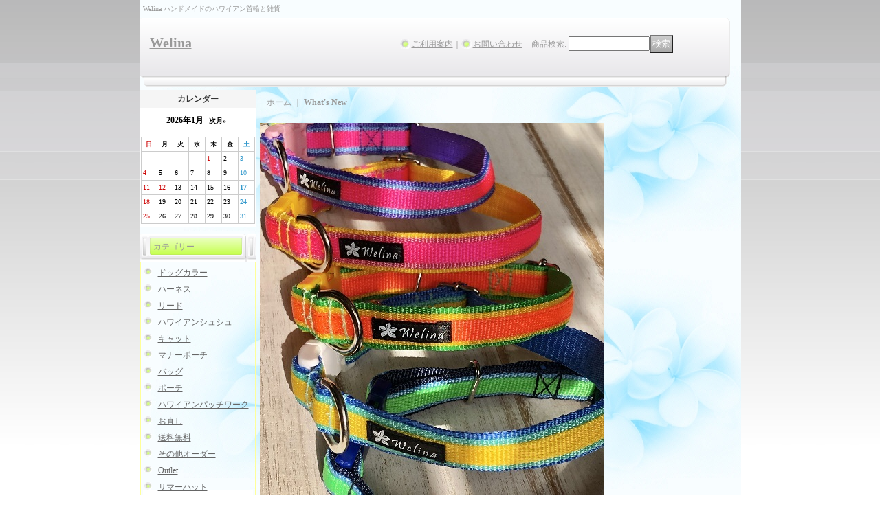

--- FILE ---
content_type: text/html; charset=UTF-8
request_url: https://www.welina-dc.com/page/66
body_size: 6505
content:
<!DOCTYPE html PUBLIC "-//W3C//DTD XHTML 1.0 Transitional//EN"
 "http://www.w3.org/TR/xhtml1/DTD/xhtml1-transitional.dtd">
<html>
<head>
  <meta http-equiv="content-language" content="ja" />
  <meta http-equiv="content-type" content="text/html; charset=utf-8" />
  <meta http-equiv="content-style-type" content="text/css" />
  <meta http-equiv="content-script-type" content="text/javascript" />
  <title>What&#039;s New - Welina</title>
  <meta name="keywords" content="ペット用品,犬の首輪,リード,猫の首輪,ハワイアン,ハワイアンファブリック,花柄の首輪,プルメリア柄,ハイビスカス柄,トカゲ柄,モンステラ柄,ホヌ柄,ハンドメイド,ウェリナ,ネットショップ,ハワイアンカラー,ハワイアンリード,ハワイアンバッグ,ハワイアンハーネス,ハワイアンロングリード,ハワイアン２頭引きリード,ハワイアン首輪,ハワイアンキャットカラー" />
  <meta name="description" content="カラフルなハワイアンファブリックで
犬の首輪、リード、猫の首輪や雑貨を手作りしています。
ワンちゃんネコちゃんにお揃いの首輪なんていかがですか？" />
  <link rel="alternate" type="application/rss+xml" title="RSS" href="https://www.welina-dc.com/rss/rss.php" />
  <link rel="canonical" href="https://www.welina-dc.com/page/66" />
  <script type="text/javascript" src="https://www.welina-dc.com/res/css144/js/ocnk.js?1401845513"></script>
  <link href="https://www.welina-dc.com/res/css1/style/common.css?1698389114" rel="stylesheet" type="text/css" media="all" />
  <link href="https://www.welina-dc.com/res/css144/style/column2.css?1462843418" rel="stylesheet" type="text/css" media="all" />
  <link href="https://www.welina-dc.com/data/welina2/20080709184254caec04.css?1396535663" rel="stylesheet" type="text/css" media="all" />
  <script type="text/javascript" src="https://www.welina-dc.com/res/css144/js/public/jquery.js?1320889190"></script>
  <script src="https://www.welina-dc.com/res/css144/js/public/jquery.migrate-v1.js"></script>
  <script src="https://www.welina-dc.com/res/css144/js/public/jquery.migrate-v3.js"></script>
  <script type="text/javascript" src="https://www.welina-dc.com/res/css144/js/underscore.js?v=3"></script>
  <script type="text/javascript">jQuery.noConflict();</script>
  <script type="text/javascript" src="https://www.welina-dc.com/res/css144/js/prototype.js?1401845515"></script>
  <script type="text/javascript" src="https://www.welina-dc.com/res/css144/js/flipsnap.js"></script>
  <script type="text/javascript" src="https://www.welina-dc.com/res/css144/js/jquerypp.custom.js"></script>
  <script type="text/javascript" src="https://www.welina-dc.com/res/css144/js/pack/jquery.swipeList-min.js?1441333883"></script>
  <script type="text/javascript" src="https://www.welina-dc.com/res/css144/js/pack/jquery.collapser-min.js"></script>
  <script type="text/javascript" src="https://www.welina-dc.com/res/css144/js/pack/shared-tool-min.js?1625028311"></script>
  <script src="https://www.welina-dc.com/res/css144/js/pack/ranking-tab-min.js?1625028310"></script>
  <script type="text/javascript" src="https://www.welina-dc.com/res/css144/js/common.js?1401845536"></script>
<meta name="verify-v1" content="sFDIfAlCz4+couGaJIT7osccg048ky5uye7dgXqabg0=" />
<META name="y_key" content="c6b7c4fe98dc8cee">
<LINK REL="SHORTCUT ICON" HREF="https://welina2.ocnk.net/data/welina2/image/favicon.ico">
  <script type="text/javascript">jQuery.noConflict();</script>
</head>
<body onload="init();"  class="free_page_body" id="free_page_66">
<table width="860" border="0" cellspacing="0" cellpadding="0" id="container" align="center"  >
    <tr>
                                                        <td colspan="2">
                                <div id="copy">
                                    Welina ハンドメイドのハワイアン首輪と雑貨                        </div>
            <div id="header">
                                    <div class="shoptext">
                        <h1>
                            <a href="https://www.welina-dc.com/">
                                <span class="text-18">Welina</span>
                            </a>
                        </h1>
                    </div>
                                                                    <form method="get" action="https://www.welina-dc.com/product-list" style="margin: 0; padding: 0;"><div class="subnavi">
                        <span class="subicon01"><a href="https://www.welina-dc.com/help">ご利用案内</a></span><span class="sec_linel">｜</span><span class="subicon02"><a href="https://www.welina-dc.com/contact" class="secure_link">お問い合わせ</a></span>
                        <span class="search_label">商品検索<span class="colon">:</span> </span><input type="text" name="keyword" size="10"  class="form" /><span class="bot_b"><input type="submit" name="Submit" value="検索" class="searchinput" /></span>
                    </div></form>
                                            </div>
        </td>
            </tr>
    <tr>
        <td colspan="2" id="bline"></td>
    </tr>
    <tr>
        <td width="160" valign="top" id="lefttd">
                                                                                      <div class="ajax_calendar" data-area="side" data-title="カレンダー"></div>
                                                                                                                                                                                                                                                                                                                                                                                                                                                                                                                                                                                                                                                        <div class="side_box">
                <div class="category_title">
                    <h3>カテゴリー</h3>
                </div>
                <div class="category_list">
                    <ul class="has_image_ul">
                                    <li>
                            <span class="mcategory">
                                                                                                <a href="#" onclick="OpenCategory('folder0'); return false;">ドッグカラー </a>
                                                            </span>
                                    <ul class="folder0" id="folder0" style="display:none">
                                                                    <li>
                                                                        <a href="https://www.welina-dc.com/product-list/75">ノーマルカラー</a>
                                </li>
                                                                    <li>
                                                                        <a href="https://www.welina-dc.com/product-list/109">ドッグカラーのオーダー</a>
                                </li>
                                                                    <li>
                                                                        <a href="https://www.welina-dc.com/product-list/118">チョーク</a>
                                </li>
                                                                    <li>
                                                                        <a href="https://www.welina-dc.com/product-list/124">ダブルＤカンカラー</a>
                                </li>
                                                                    <li>
                                                                        <a href="https://www.welina-dc.com/product-list/127">ショートリード付きソフトチョーク</a>
                                </li>
                                                                    <li>
                                                                        <a href="https://www.welina-dc.com/product-list/144">レインボーカラー</a>
                                </li>
                                                                    <li>
                                                                        <a href="https://www.welina-dc.com/product-list/145">レインボーチョーク</a>
                                </li>
                                                                            </ul>
                                </li>
                                    <li>
                            <span class="mcategory">
                                                                                                <a href="#" onclick="OpenCategory('folder1'); return false;">ハーネス</a>
                                                            </span>
                                    <ul class="folder1" id="folder1" style="display:none">
                                                                    <li>
                                                                        <a href="https://www.welina-dc.com/product-list/83">ノーマル</a>
                                </li>
                                                    </ul>
                                </li>
                                    <li>
                            <span class="mcategory">
                                                                                                <a href="#" onclick="OpenCategory('folder2'); return false;">リード</a>
                                                            </span>
                                    <ul class="folder2" id="folder2" style="display:none">
                                                                    <li>
                                                                        <a href="https://www.welina-dc.com/product-list/76">小型〜中型犬用ノーマルリード</a>
                                </li>
                                                                    <li>
                                                                        <a href="https://www.welina-dc.com/product-list/121">大型犬用ノーマルリード</a>
                                </li>
                                                                    <li>
                                                                        <a href="https://www.welina-dc.com/product-list/154">ショルダーリード</a>
                                </li>
                                                                    <li>
                                                                        <a href="https://www.welina-dc.com/product-list/146">レインボーリード</a>
                                </li>
                                                                    <li>
                                                                        <a href="https://www.welina-dc.com/product-list/95">オーダー</a>
                                </li>
                                                                    <li>
                                                                        <a href="https://www.welina-dc.com/product-list/135">ドッグランリード</a>
                                </li>
                                                                    <li>
                                                                        <a href="https://www.welina-dc.com/product-list/131">オーダーお客様用</a>
                                </li>
                                                    </ul>
                                </li>
                                    <li>
                            <span class="mcategory">
                                                                                                <a href="https://www.welina-dc.com/product-list/143">ハワイアンシュシュ</a>
                                                            </span>
                                </li>
                                    <li>
                            <span class="mcategory">
                                                                                                <a href="#" onclick="OpenCategory('folder4'); return false;">キャット</a>
                                                            </span>
                                    <ul class="folder4" id="folder4" style="display:none">
                                                                    <li>
                                                                        <a href="https://www.welina-dc.com/product-list/24">カラー</a>
                                </li>
                                                                    <li>
                                                                        <a href="https://www.welina-dc.com/product-list/125">キャットカラーのオーダー</a>
                                </li>
                                                    </ul>
                                </li>
                                    <li>
                            <span class="mcategory">
                                                                                                <a href="https://www.welina-dc.com/product-list/129">マナーポーチ</a>
                                                            </span>
                                </li>
                                    <li>
                            <span class="mcategory">
                                                                                                <a href="#" onclick="OpenCategory('folder6'); return false;">バッグ</a>
                                                            </span>
                                    <ul class="folder6" id="folder6" style="display:none">
                                                                    <li>
                                                                        <a href="https://www.welina-dc.com/product-list/130">お散歩バッグ</a>
                                </li>
                                                                    <li>
                                                                        <a href="https://www.welina-dc.com/product-list/156">ハワイアンバッグ</a>
                                </li>
                                                    </ul>
                                </li>
                                    <li>
                            <span class="mcategory">
                                                                                                <a href="#" onclick="OpenCategory('folder7'); return false;">ポーチ</a>
                                                            </span>
                                    <ul class="folder7" id="folder7" style="display:none">
                                                                    <li>
                                                                        <a href="https://www.welina-dc.com/product-list/167">巾着ポーチ</a>
                                </li>
                                                    </ul>
                                </li>
                                    <li>
                            <span class="mcategory">
                                                                                                <a href="https://www.welina-dc.com/product-list/140">ハワイアンパッチワーク</a>
                                                            </span>
                                </li>
                                    <li>
                            <span class="mcategory">
                                                                                                <a href="https://www.welina-dc.com/product-list/86">お直し</a>
                                                            </span>
                                </li>
                                    <li>
                            <span class="mcategory">
                                                                                                <a href="https://www.welina-dc.com/product-list/123">送料無料</a>
                                                            </span>
                                </li>
                                    <li>
                            <span class="mcategory">
                                                                                                <a href="https://www.welina-dc.com/product-list/155">その他オーダー</a>
                                                            </span>
                                </li>
                                    <li>
                            <span class="mcategory">
                                                                                                <a href="https://www.welina-dc.com/product-list/147">Outlet</a>
                                                            </span>
                                </li>
                                    <li>
                            <span class="mcategory">
                                                                                                <a href="https://www.welina-dc.com/product-list/168">サマーハット</a>
                                                            </span>
                                </li>
                                                            </ul>
                </div>
            </div>
                                                                                                                                                                                                                                                                                                                                                                                                                                                                                                                                                        <div class="side_box">
                <div class="pickup_category_title">
                    <h3>カラー別</h3>
                </div>
                <div class="pickup_category_list">
                    <ul>
                                        <li>
                                                        <a href="https://www.welina-dc.com/product-group/5">ピンク</a>
                        </li>
                                                <li>
                                                        <a href="https://www.welina-dc.com/product-group/2">イエロー</a>
                        </li>
                                                <li>
                                                        <a href="https://www.welina-dc.com/product-group/3">オレンジ</a>
                        </li>
                                                <li>
                                                        <a href="https://www.welina-dc.com/product-group/13">パープル</a>
                        </li>
                                                <li>
                                                        <a href="https://www.welina-dc.com/product-group/6">ブルー</a>
                        </li>
                                                <li>
                                                        <a href="https://www.welina-dc.com/product-group/14">ブラウン</a>
                        </li>
                                                <li>
                                                        <a href="https://www.welina-dc.com/product-group/10">ブラック</a>
                        </li>
                                                <li>
                                                        <a href="https://www.welina-dc.com/product-group/4">レッド</a>
                        </li>
                                                <li>
                                                        <a href="https://www.welina-dc.com/product-group/8">ネイビー</a>
                        </li>
                                                <li>
                                                        <a href="https://www.welina-dc.com/product-group/7">グリーン</a>
                        </li>
                                                <li>
                                                        <a href="https://www.welina-dc.com/product-group/1">ホワイト</a>
                        </li>
                                                <li>
                                                        <a href="https://www.welina-dc.com/product-group/15">マルチカラー</a>
                        </li>
                                                <li>
                                                        <a href="https://www.welina-dc.com/product-group/16">ラウハラ</a>
                        </li>
                                                <li>
                                                        <a href="https://www.welina-dc.com/product-group/17">グレー</a>
                        </li>
                                    </ul>
                </div>
            </div>
                                                                                                                                                                                                                                <div class="side_box">
                <div class="navi">
                    <div class="shop"><a href="https://www.welina-dc.com/info">特定商取引法表示</a></div>
                    <div class="free_menu nav_calendar"><a href="https://www.welina-dc.com/calendar">カレンダー</a></div>
                    <div class="link"><a href="https://www.welina-dc.com/link">リンク</a></div>
                        <div class="free_menu"><a href="https://www.welina-dc.com/page/42">ショップからのメールが届かないお客様へ</a></div>
                        <div class="free_menu"><a href="https://www.welina-dc.com/page/2">サイズについて</a></div>
                        <div class="free_menu"><a href="https://www.welina-dc.com/page/47">使用生地</a></div>
                        <div class="free_menu"><a href="https://www.welina-dc.com/page/54">使用生地在庫状況</a></div>
                        <div class="free_menu"><a href="https://www.welina-dc.com/page/65">プライバシーポリシー</a></div>
                        <div class="free_menu"><a href="https://www.welina-dc.com/page/66">What&#039;s New</a></div>
                        <div class="free_menu"><a href="https://www.welina-dc.com/page/68">Newsletter</a></div>
                    </div>
            </div>
                                                                                                                                                                                                                                        <div class="side_box" id="left_cart_area">
                    <div class="shopc_title">
                        <h3>ショッピングカート</h3>
                    </div>
                    <div class="shopc_list">
                        <div class="shopc_in_title">カートの中身</div>
                                    <div class="shopc_in"><h2>カートは空です。</h2></div>
            
            
                    </div>
                </div>
                                                                                                                            <div class="side_box" id="login_box_area">
              <div class="member">
                <div class="shopc_title">
                    <h3>ログイン</h3>
                </div>
                <div class="shopc_list">
                    <div class="auto">
                        <div class="shopc_in">
                            <div class="subicon03" id="mregistration"><a href="https://www.welina-dc.com/register" class="secure_link">新規登録はこちら</a></div>
                        </div>
                        <div class="shopc_in">
                            <div class="subicon03" id="mlogin"><a href="https://www.welina-dc.com/member-login" class="secure_link">ログインはこちら</a></div>
                        </div>
                    </div>
                </div>
              </div>
            </div>
                                                                                    <div class="side_box" id="ssl_banner" align="center">
                <img src="https://www.welina-dc.com/res/css144/img/all/ssl.gif" alt="SSL" width="115" height="55" border="0">            </div>
                    </td>
        <td width="700" valign="top" id="pagetd">
                        <table width="700" border="0" cellspacing="0" cellpadding="0" class="pagetd_inner_table">
                <tr>
                    <td>
                                                <div id="pan">
                            <a href="https://www.welina-dc.com/">ホーム</a> ｜
                            <span class="thispage">What&#039;s New</span>
                        </div>
                                                                    </td>
                </tr>
            </table>
                            <p><img src="https://www.welina-dc.com/data/welina2/image/20210924_9c1531.JPG" /></p>
<p><img src="https://www.welina-dc.com/data/welina2/image/20210924_907cea.JPG" /></p>
                                </td>
    </tr>
<script type="text/javascript">
var xmlUrl = "https://www.welina-dc.com/xml.php";
var OK_icon_src = 'https://www.welina-dc.com/res/css144/img/all/check.gif';
var NG_icon_src = 'https://www.welina-dc.com/res/css144/img/all/error.gif';
var SEARCH_icon_src = 'https://www.welina-dc.com/res/css144/img/all/indicator_line.gif';
var LBL_REQUIRED = '!';
var MSG_INPUT = '入力してください。';
var MSG_INPUT2 = '正しく入力してください。';
var MSG_CARD_SYSERROR = 'ただいまクレジット決済をご利用いただけません。お手数ですがショップへお問い合わせください。';
var MSG_SELECT = '選択してください。';
var MSG_NOPOST = '該当の郵便番号は見つかりませんでした。';
var MSG_BANCHI = '番地を入力してください。';
var MSG_NUMERIC1 = '半角数字で正しく入力してください。';
var MSG_NUMERIC2 = '8～20文字の半角英数字記号 !#$%&()*+,-./:;<=>?@[]^_`{|}~ で入力してください。';
var MSG_NUMERIC5 = '半角数字、記号（「.」「+」「-」「(」「)」）とスペースで正しく入力してください。';
var MSG_NUMERIC6 = '半角数字で正しく入力してください。(ハイフン可)';
var MSG_MAX_LENGTH = '%s文字以内で入力してください。';
var MSG_ADDRESS = {
    'japan1': '(市区町村郡)', 'japan2': '(町名・番地)', 'japan3': '(マンション・ビル名・部屋番号)',
    'oversea1': '(Street address)', 'oversea2': '(Apt./Bldg. No.)', 'oversea3': '(City, State/Province)'
};
var MSG_NOMATCH = '一致しません。';
var MSG_CONFIRM = 'ご確認の上、チェックを入れてください。';
var MSG_OVERLAP = '既にこのメールアドレスでは登録されています。';
var MSG_PREF = '国と都道府県の組み合わせが正しくありません。';
var MSG_KATAKANA = '全角カタカナで入力してください。';
var MSG_UNLOAD = '入力したデータは保存されていません。';
var MSG_BIRTHDAY = '日付を正しく選択してください。';
var ERROR_COMMON = 'ご入力内容に不備がございます。下記項目をご確認ください。';
var ERROR_CLASS = 'form_error';
var CURPLACE = 'page';
var OK_icon = '<img src="' + OK_icon_src + '" width="13" height="13" alt="" class="td_color1" style="border: none; padding: 0px; margin: 0px 3px 0px;" />';
var NG_icon = '<img src="' + NG_icon_src + '" width="13" height="13" alt="" class="td_color1" style="border: none; padding: 0px; margin: 0px 3px 0px;" />';
var loadingDisplay = '<img src="' + SEARCH_icon_src + '" width="13" height="13" class="td_color1" style="border: none; padding: 0px; margin: 0px 3px 0px;" />';
var errorStatusPrefix = '';
var errorStatusSuffix = '';
var messageBr = '<br />';
var phoneUrl = 'https://www.welina-dc.com/phone/';
var browserType = null;
var errorMsg = '';
globalObj.language = 'Japanese';
globalObj.home = 'https://www.welina-dc.com';
globalObj.b = 'https://www.welina-dc.com';
globalObj.subCategorySelectDefaultLabel = '全商品';
globalObj.productCategoryNames = {"1":{"id":"1","name":"\u30c9\u30c3\u30b0\u30ab\u30e9\u30fc ","photo":null,"photo_url":null,"photo_width":30,"photo_height":30,"display_photo_in_header_nav":"t","display_photo_in_side_nav":"t","display_photo_in_product_list":"t","order":0,"sub":{"75":{"id":"75","name":"\u30ce\u30fc\u30de\u30eb\u30ab\u30e9\u30fc","photo":null,"photo_url":null,"photo_width":30,"photo_height":30,"display_photo_in_header_nav":"t","display_photo_in_side_nav":"t","display_photo_in_product_list":"t","order":0},"109":{"id":"109","name":"\u30c9\u30c3\u30b0\u30ab\u30e9\u30fc\u306e\u30aa\u30fc\u30c0\u30fc","photo":null,"photo_url":null,"photo_width":30,"photo_height":30,"display_photo_in_header_nav":"t","display_photo_in_side_nav":"t","display_photo_in_product_list":"t","order":1},"118":{"id":"118","name":"\u30c1\u30e7\u30fc\u30af","photo":null,"photo_url":null,"photo_width":30,"photo_height":30,"display_photo_in_header_nav":"t","display_photo_in_side_nav":"t","display_photo_in_product_list":"t","order":2},"124":{"id":"124","name":"\u30c0\u30d6\u30eb\uff24\u30ab\u30f3\u30ab\u30e9\u30fc","photo":null,"photo_url":null,"photo_width":30,"photo_height":30,"display_photo_in_header_nav":"t","display_photo_in_side_nav":"t","display_photo_in_product_list":"t","order":3},"127":{"id":"127","name":"\u30b7\u30e7\u30fc\u30c8\u30ea\u30fc\u30c9\u4ed8\u304d\u30bd\u30d5\u30c8\u30c1\u30e7\u30fc\u30af","photo":null,"photo_url":null,"photo_width":30,"photo_height":30,"display_photo_in_header_nav":"t","display_photo_in_side_nav":"t","display_photo_in_product_list":"t","order":4},"144":{"id":"144","name":"\u30ec\u30a4\u30f3\u30dc\u30fc\u30ab\u30e9\u30fc","photo":null,"photo_url":null,"photo_width":30,"photo_height":30,"display_photo_in_header_nav":"t","display_photo_in_side_nav":"t","display_photo_in_product_list":"t","order":5},"145":{"id":"145","name":"\u30ec\u30a4\u30f3\u30dc\u30fc\u30c1\u30e7\u30fc\u30af","photo":null,"photo_url":null,"photo_width":30,"photo_height":30,"display_photo_in_header_nav":"t","display_photo_in_side_nav":"t","display_photo_in_product_list":"t","order":6}}},"72":{"id":"72","name":"\u30cf\u30fc\u30cd\u30b9","photo":null,"photo_url":null,"photo_width":30,"photo_height":30,"display_photo_in_header_nav":"t","display_photo_in_side_nav":"t","display_photo_in_product_list":"t","order":1,"sub":{"83":{"id":"83","name":"\u30ce\u30fc\u30de\u30eb","photo":null,"photo_url":null,"photo_width":30,"photo_height":30,"display_photo_in_header_nav":"t","display_photo_in_side_nav":"t","display_photo_in_product_list":"t","order":0}}},"7":{"id":"7","name":"\u30ea\u30fc\u30c9","photo":null,"photo_url":null,"photo_width":30,"photo_height":30,"display_photo_in_header_nav":"t","display_photo_in_side_nav":"t","display_photo_in_product_list":"t","order":2,"sub":{"76":{"id":"76","name":"\u5c0f\u578b\u301c\u4e2d\u578b\u72ac\u7528\u30ce\u30fc\u30de\u30eb\u30ea\u30fc\u30c9","photo":null,"photo_url":null,"photo_width":30,"photo_height":30,"display_photo_in_header_nav":"t","display_photo_in_side_nav":"t","display_photo_in_product_list":"t","order":0},"121":{"id":"121","name":"\u5927\u578b\u72ac\u7528\u30ce\u30fc\u30de\u30eb\u30ea\u30fc\u30c9","photo":null,"photo_url":null,"photo_width":30,"photo_height":30,"display_photo_in_header_nav":"t","display_photo_in_side_nav":"t","display_photo_in_product_list":"t","order":1},"154":{"id":"154","name":"\u30b7\u30e7\u30eb\u30c0\u30fc\u30ea\u30fc\u30c9","photo":null,"photo_url":null,"photo_width":30,"photo_height":30,"display_photo_in_header_nav":"t","display_photo_in_side_nav":"t","display_photo_in_product_list":"t","order":2},"146":{"id":"146","name":"\u30ec\u30a4\u30f3\u30dc\u30fc\u30ea\u30fc\u30c9","photo":null,"photo_url":null,"photo_width":30,"photo_height":30,"display_photo_in_header_nav":"t","display_photo_in_side_nav":"t","display_photo_in_product_list":"t","order":3},"95":{"id":"95","name":"\u30aa\u30fc\u30c0\u30fc","photo":null,"photo_url":null,"photo_width":30,"photo_height":30,"display_photo_in_header_nav":"t","display_photo_in_side_nav":"t","display_photo_in_product_list":"t","order":4},"135":{"id":"135","name":"\u30c9\u30c3\u30b0\u30e9\u30f3\u30ea\u30fc\u30c9","photo":null,"photo_url":null,"photo_width":30,"photo_height":30,"display_photo_in_header_nav":"t","display_photo_in_side_nav":"t","display_photo_in_product_list":"t","order":5},"131":{"id":"131","name":"\u30aa\u30fc\u30c0\u30fc\u304a\u5ba2\u69d8\u7528","photo":null,"photo_url":null,"photo_width":30,"photo_height":30,"display_photo_in_header_nav":"t","display_photo_in_side_nav":"t","display_photo_in_product_list":"t","order":6}}},"143":{"id":"143","name":"\u30cf\u30ef\u30a4\u30a2\u30f3\u30b7\u30e5\u30b7\u30e5","photo":null,"photo_url":null,"photo_width":30,"photo_height":30,"display_photo_in_header_nav":"t","display_photo_in_side_nav":"t","display_photo_in_product_list":"t","order":3},"13":{"id":"13","name":"\u30ad\u30e3\u30c3\u30c8","photo":null,"photo_url":null,"photo_width":30,"photo_height":30,"display_photo_in_header_nav":"t","display_photo_in_side_nav":"t","display_photo_in_product_list":"t","order":4,"sub":{"24":{"id":"24","name":"\u30ab\u30e9\u30fc","photo":null,"photo_url":null,"photo_width":30,"photo_height":30,"display_photo_in_header_nav":"t","display_photo_in_side_nav":"t","display_photo_in_product_list":"t","order":0},"125":{"id":"125","name":"\u30ad\u30e3\u30c3\u30c8\u30ab\u30e9\u30fc\u306e\u30aa\u30fc\u30c0\u30fc","photo":null,"photo_url":null,"photo_width":30,"photo_height":30,"display_photo_in_header_nav":"t","display_photo_in_side_nav":"t","display_photo_in_product_list":"t","order":1}}},"129":{"id":"129","name":"\u30de\u30ca\u30fc\u30dd\u30fc\u30c1","photo":null,"photo_url":null,"photo_width":30,"photo_height":30,"display_photo_in_header_nav":"t","display_photo_in_side_nav":"t","display_photo_in_product_list":"t","order":5},"10":{"id":"10","name":"\u30d0\u30c3\u30b0","photo":null,"photo_url":null,"photo_width":30,"photo_height":30,"display_photo_in_header_nav":"t","display_photo_in_side_nav":"t","display_photo_in_product_list":"t","order":6,"sub":{"130":{"id":"130","name":"\u304a\u6563\u6b69\u30d0\u30c3\u30b0","photo":null,"photo_url":null,"photo_width":30,"photo_height":30,"display_photo_in_header_nav":"t","display_photo_in_side_nav":"t","display_photo_in_product_list":"t","order":0},"156":{"id":"156","name":"\u30cf\u30ef\u30a4\u30a2\u30f3\u30d0\u30c3\u30b0","photo":null,"photo_url":null,"photo_width":30,"photo_height":30,"display_photo_in_header_nav":"f","display_photo_in_side_nav":"f","display_photo_in_product_list":"f","order":1}}},"165":{"id":"165","name":"\u30dd\u30fc\u30c1","photo":null,"photo_url":null,"photo_width":30,"photo_height":30,"display_photo_in_header_nav":"f","display_photo_in_side_nav":"f","display_photo_in_product_list":"f","order":7,"sub":{"167":{"id":"167","name":"\u5dfe\u7740\u30dd\u30fc\u30c1","photo":null,"photo_url":null,"photo_width":30,"photo_height":30,"display_photo_in_header_nav":"f","display_photo_in_side_nav":"f","display_photo_in_product_list":"f","order":0}}},"140":{"id":"140","name":"\u30cf\u30ef\u30a4\u30a2\u30f3\u30d1\u30c3\u30c1\u30ef\u30fc\u30af","photo":null,"photo_url":null,"photo_width":30,"photo_height":30,"display_photo_in_header_nav":"t","display_photo_in_side_nav":"t","display_photo_in_product_list":"t","order":8},"86":{"id":"86","name":"\u304a\u76f4\u3057","photo":null,"photo_url":null,"photo_width":30,"photo_height":30,"display_photo_in_header_nav":"t","display_photo_in_side_nav":"t","display_photo_in_product_list":"t","order":9},"123":{"id":"123","name":"\u9001\u6599\u7121\u6599","photo":null,"photo_url":null,"photo_width":30,"photo_height":30,"display_photo_in_header_nav":"t","display_photo_in_side_nav":"t","display_photo_in_product_list":"t","order":10},"155":{"id":"155","name":"\u305d\u306e\u4ed6\u30aa\u30fc\u30c0\u30fc","photo":null,"photo_url":null,"photo_width":30,"photo_height":30,"display_photo_in_header_nav":"t","display_photo_in_side_nav":"t","display_photo_in_product_list":"t","order":11},"147":{"id":"147","name":"Outlet","photo":null,"photo_url":null,"photo_width":30,"photo_height":30,"display_photo_in_header_nav":"t","display_photo_in_side_nav":"t","display_photo_in_product_list":"t","order":12},"168":{"id":"168","name":"\u30b5\u30de\u30fc\u30cf\u30c3\u30c8","photo":null,"photo_url":null,"photo_width":30,"photo_height":30,"display_photo_in_header_nav":"f","display_photo_in_side_nav":"f","display_photo_in_product_list":"f","order":13}};
globalObj.calendarLastUpdate = '1496281945';
globalObj.closeBtnHtml = '<a class="close_btn_box" href="javascript:void(0);"><span class="close_btn"></span></a>';

function init() {
    if (errorMsg) {
        mailmaga_msg(errorMsg);
    }
}

</script>
<script type="text/javascript" src="https://www.welina-dc.com/res/css144/js/form-check.js?16121901"></script>
<script type="text/javascript" src="https://www.welina-dc.com/res/css144/js/public/form-check-common.js?1692671229"></script>
<script type="text/template" id="overlay_template">
<div class="overlay_area">
    <div class="overlay_front">
        <table border="0" cellspacing="0" cellpadding="0" id="container">
            <tbody class="overlay_fence">
                <tr class="overlay_fence">
                    <td id="pagetd" class="overlay_fence">
                        <div class="pmiddle overlay_fence">
                            <div class="detail_table_middle overlay_fence">
                                <table border="0" cellpadding="0" cellspacing="0" class="detail_item_table overlay_fence">
                                    <tr class="overlay_fence">
                                        <td valign="middle" height="25" class="overlay_fence">
                                            <div class="detail_item_text overlay_fence">
                                                <div class="item_bot_box2 overlay_fence">
                                                    <div class="inner_overlay_front td_color2">
                                                        <div class="modal_skin style1_text clearfix">
                                                            <%= inner_skin %>
                                                        </div>
                                                        <%= close_btn %>
                                                    </div>
                                                </div>
                                            </div>
                                        </td>
                                    </tr>
                                </table>
                            </div>
                        </div>
                    </td>
                </tr>
            </tbody>
        </table>
    </div>
</div>
</script>
<script type="text/template" id="alert_template">
<div class="alert_form">
    <div class="alert_message">
        <%= message %>
    </div>
    <div class="overlay_alert_close">
        <div class="bot_b">
            <input type="button" class="yesinput close_link" value="はい" />
        </div>
    </div>
    <div class="overlay_close">
        <a href="javascript:void(0);" class="close_link">閉じる</a>
    </div>
</div>
</script>

<script type="text/javascript">
//<![CDATA[
globalObj.setFavoriteAddButton = function () {
    new sharedTool.Overlay({
        mode: 'favorite_add',
        areaWrapSelector  : '.has_favorite_btn',
        completionStatus: '',
        requestUrl: xmlUrl + '?go=favorite-addition',
        overlayBtnSelector: '.favoriteinput[data-id], .favoriteinput_image_link[data-id]',
        closeBtnHtml: globalObj.closeBtnHtml
    });
};
//]]>
</script>

    <tr>
        <td colspan="2" id="footer">
                        <div id="smartphonesite">
                <script type="text/javascript">smartphoneLink('スマートフォンサイト');</script>
            </div>            Copyright (C) 2009 welina-dc. All Rights Reserved.            <!-- Global site tag (gtag.js) - Google Analytics -->
<script async src="https://www.googletagmanager.com/gtag/js?id=UA-153214666-1"></script>
<script>
  window.dataLayer = window.dataLayer || [];
  function gtag(){dataLayer.push(arguments);}
  gtag('js', new Date());

  gtag('config', 'UA-153214666-1');
</script>

        </td>
    </tr></table>
</body>
</html>


--- FILE ---
content_type: text/html; charset=UTF-8
request_url: https://www.welina-dc.com/xml.php?go=calendar-slide&position=side&title=%E3%82%AB%E3%83%AC%E3%83%B3%E3%83%80%E3%83%BC&exclusive=off&year=&month=&formNo=&lastUpdate=1496281945
body_size: 656
content:
<div class="side_box calendar">
  <div class="calendartitle">カレンダー</div>
    <div class="calendar_data">
      <div class="cal_month">
        <span class="this_month">2026年1月</span>
        <span class="next_month calendar_slide" data-param='{"year":"2026","month":"01","type":"next","position":"side","title":"カレンダー","exclusive":"off","formNo":""}'>次月&raquo;</span>
      </div>
      <table cellpadding="0" cellspacing="0" class="data_table">
        <tbody>
        <tr>
          <th class="cell_header cal_day_header sun" scope="col"><span class="cal_day">日</span></th>
          <th class="cell_header cal_day_header" scope="col"><span class="cal_day">月</span></th>
          <th class="cell_header cal_day_header" scope="col"><span class="cal_day">火</span></th>
          <th class="cell_header cal_day_header" scope="col"><span class="cal_day">水</span></th>
          <th class="cell_header cal_day_header" scope="col"><span class="cal_day">木</span></th>
          <th class="cell_header cal_day_header" scope="col"><span class="cal_day">金</span></th>
          <th class="cell_header cal_day_header sat" scope="col"><span class="cal_day">土</span></th>
        </tr>
        <tr>
          <td class="cell_data cal_day_cell">
&nbsp;          </td>
          <td class="cell_data cal_day_cell">
&nbsp;          </td>
          <td class="cell_data cal_day_cell">
&nbsp;          </td>
          <td class="cell_data cal_day_cell">
&nbsp;          </td>
          <td class="cell_data cal_day_cell sun">
            <span class="cal_day has_information" title="元日">
            1            </span>
          </td>
          <td class="cell_data cal_day_cell">
            <span class="cal_day">
            2            </span>
          </td>
          <td class="cell_data cal_day_cell sat">
            <span class="cal_day">
            3            </span>
          </td>
        </tr>
        <tr>
          <td class="cell_data cal_day_cell sun">
            <span class="cal_day">
            4            </span>
          </td>
          <td class="cell_data cal_day_cell">
            <span class="cal_day">
            5            </span>
          </td>
          <td class="cell_data cal_day_cell">
            <span class="cal_day">
            6            </span>
          </td>
          <td class="cell_data cal_day_cell">
            <span class="cal_day">
            7            </span>
          </td>
          <td class="cell_data cal_day_cell">
            <span class="cal_day">
            8            </span>
          </td>
          <td class="cell_data cal_day_cell">
            <span class="cal_day">
            9            </span>
          </td>
          <td class="cell_data cal_day_cell sat">
            <span class="cal_day">
            10            </span>
          </td>
        </tr>
        <tr>
          <td class="cell_data cal_day_cell sun">
            <span class="cal_day">
            11            </span>
          </td>
          <td class="cell_data cal_day_cell sun">
            <span class="cal_day has_information" title="成人の日">
            12            </span>
          </td>
          <td class="cell_data cal_day_cell">
            <span class="cal_day">
            13            </span>
          </td>
          <td class="cell_data cal_day_cell">
            <span class="cal_day">
            14            </span>
          </td>
          <td class="cell_data cal_day_cell">
            <span class="cal_day">
            15            </span>
          </td>
          <td class="cell_data cal_day_cell">
            <span class="cal_day">
            16            </span>
          </td>
          <td class="cell_data cal_day_cell sat today">
            <span class="cal_day">
            17            </span>
          </td>
        </tr>
        <tr>
          <td class="cell_data cal_day_cell sun">
            <span class="cal_day">
            18            </span>
          </td>
          <td class="cell_data cal_day_cell">
            <span class="cal_day">
            19            </span>
          </td>
          <td class="cell_data cal_day_cell">
            <span class="cal_day">
            20            </span>
          </td>
          <td class="cell_data cal_day_cell">
            <span class="cal_day">
            21            </span>
          </td>
          <td class="cell_data cal_day_cell">
            <span class="cal_day">
            22            </span>
          </td>
          <td class="cell_data cal_day_cell">
            <span class="cal_day">
            23            </span>
          </td>
          <td class="cell_data cal_day_cell sat">
            <span class="cal_day">
            24            </span>
          </td>
        </tr>
        <tr>
          <td class="cell_data cal_day_cell sun">
            <span class="cal_day">
            25            </span>
          </td>
          <td class="cell_data cal_day_cell">
            <span class="cal_day">
            26            </span>
          </td>
          <td class="cell_data cal_day_cell">
            <span class="cal_day">
            27            </span>
          </td>
          <td class="cell_data cal_day_cell">
            <span class="cal_day">
            28            </span>
          </td>
          <td class="cell_data cal_day_cell">
            <span class="cal_day">
            29            </span>
          </td>
          <td class="cell_data cal_day_cell">
            <span class="cal_day">
            30            </span>
          </td>
          <td class="cell_data cal_day_cell sat">
            <span class="cal_day">
            31            </span>
          </td>
        </tr>
        </tbody>
      </table>
    </div>
  </div>


--- FILE ---
content_type: text/css
request_url: https://www.welina-dc.com/res/css144/style/column2.css?1462843418
body_size: 483
content:
@charset "utf-8";
/* CSS Document */

/********************************************************************/
/* 2Column */

#column2 .center_box {
	width: 670px;
	margin: 0px 0px 15px;
	padding: 0px;
}

#column2 #centertd {
    width: 670px;
	padding: 15px;
	margin: 0px;
}

#column2 .welcome_top,
#column2 .whatnew_top {
    padding-left: 5px;
}

#column2 .welcome_middle {
	background-repeat: repeat-x;
}

#lefttd .welcome_middle {
	padding: 5px 10px 0px 10px;
}

#column2 .whatnew_middle {
	background-repeat: repeat-x;
}

#column2 .style1_top {
    width: auto;
	height: 35px;
    background-image: url(img/top_title_bg01_b.gif);
	margin: 0px;
	padding: 15px 0px 0px 35px;
}

#column2 .style1_middle {
	width: 648px;
	margin: 0px;
	padding: 10px;
}

#column2 .style1_table {
	width: 628px;
	margin: 0px;
	padding: 0px;
}

#column2 .style2_top {
    width: auto;
	height: 35px;
    background-image: url(img/top_title_bg02_b.gif);
	margin: 0px;
	padding: 15px 0px 0px 35px;
}

#column2 .style2_middle {
	width: 648px;
	margin: 0px;
	padding: 10px;
}

#column2 .style2_table {
	width: 628px;
	margin: 0px;
	padding: 0px;
}

#column2 .style2_rank_table {
	width: 628px;
	margin: 0px;
	padding: 0px;
}

#column2 .style2_rank_table td {
    width: 157px;
}

#column2 .style2_rank_photo {
	margin: auto;
}

#column2 .style2_rank_text {
	text-align: center;
	margin: auto;
}

#column2 .rank2-5 {
	text-align: center;
}

#lefttd2 {
	padding: 0px;
	margin: 0px;
}

.point_box .bot_b .default_bot_b input,
.link_bot_box .bot_b .default_bot_b input,
.point_box3 .bot_b .default_bot_b input,
.td_color1 .bot_b .default_bot_b input {
    padding: 2px;
	background-color: #FFFFFF;
	background-image: url(img/bot_bg.gif);
	color: #FFFFFF;
}